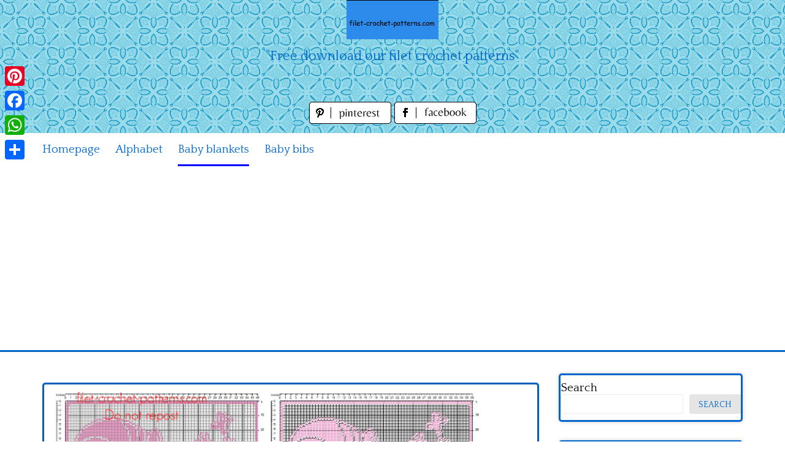

--- FILE ---
content_type: text/html; charset=UTF-8
request_url: https://www.filet-crochet-patterns.com/index.php/filet/baby-blankets/filet-crochet-baby-blanket-with-butterflies-and-fluttershy-my-little-pony-free-pattern-download
body_size: 11142
content:
<!DOCTYPE html>
<html lang="en-US">
<head>
<meta charset="UTF-8">
<meta name="viewport" content="width=device-width, initial-scale=1">
<link rel="profile" href="https://gmpg.org/xfn/11">
<link rel="pingback" href="https://www.filet-crochet-patterns.com/xmlrpc.php">

<meta name='robots' content='index, follow, max-image-preview:large, max-snippet:-1, max-video-preview:-1' />

	<!-- This site is optimized with the Yoast SEO plugin v26.7 - https://yoast.com/wordpress/plugins/seo/ -->
	<title>Filet crochet baby blanket with butterflies and Fluttershy My Little Pony free pattern download - free filet crochet patterns download</title>
	<meta name="description" content="Filet crochet baby blanket with butterflies and Fluttershy My Little Pony free pattern download" />
	<link rel="canonical" href="https://www.filet-crochet-patterns.com/index.php/filet/baby-blankets/filet-crochet-baby-blanket-with-butterflies-and-fluttershy-my-little-pony-free-pattern-download" />
	<meta property="og:locale" content="en_US" />
	<meta property="og:type" content="article" />
	<meta property="og:title" content="Filet crochet baby blanket with butterflies and Fluttershy My Little Pony free pattern download - free filet crochet patterns download" />
	<meta property="og:description" content="Filet crochet baby blanket with butterflies and Fluttershy My Little Pony free pattern download" />
	<meta property="og:url" content="https://www.filet-crochet-patterns.com/index.php/filet/baby-blankets/filet-crochet-baby-blanket-with-butterflies-and-fluttershy-my-little-pony-free-pattern-download" />
	<meta property="og:site_name" content="free filet crochet patterns download" />
	<meta property="article:published_time" content="2021-08-05T10:43:55+00:00" />
	<meta property="og:image" content="https://www.filet-crochet-patterns.com/wp-content/uploads/2021/08/Filet-crochet-baby-blanket-with-butterflies-and-Fluttershy-My-Little-Pony-free-pattern-download.jpg" />
	<meta property="og:image:width" content="1463" />
	<meta property="og:image:height" content="921" />
	<meta property="og:image:type" content="image/jpeg" />
	<meta name="author" content="Eta" />
	<meta name="twitter:card" content="summary_large_image" />
	<meta name="twitter:label1" content="Written by" />
	<meta name="twitter:data1" content="Eta" />
	<script type="application/ld+json" class="yoast-schema-graph">{"@context":"https://schema.org","@graph":[{"@type":"Article","@id":"https://www.filet-crochet-patterns.com/index.php/filet/baby-blankets/filet-crochet-baby-blanket-with-butterflies-and-fluttershy-my-little-pony-free-pattern-download#article","isPartOf":{"@id":"https://www.filet-crochet-patterns.com/index.php/filet/baby-blankets/filet-crochet-baby-blanket-with-butterflies-and-fluttershy-my-little-pony-free-pattern-download"},"author":{"name":"Eta","@id":"https://www.filet-crochet-patterns.com/#/schema/person/893aacaea33fdb0552c4cb5cb1a6b045"},"headline":"Filet crochet baby blanket with butterflies and Fluttershy My Little Pony free pattern download","datePublished":"2021-08-05T10:43:55+00:00","mainEntityOfPage":{"@id":"https://www.filet-crochet-patterns.com/index.php/filet/baby-blankets/filet-crochet-baby-blanket-with-butterflies-and-fluttershy-my-little-pony-free-pattern-download"},"wordCount":14,"image":{"@id":"https://www.filet-crochet-patterns.com/index.php/filet/baby-blankets/filet-crochet-baby-blanket-with-butterflies-and-fluttershy-my-little-pony-free-pattern-download#primaryimage"},"thumbnailUrl":"https://www.filet-crochet-patterns.com/wp-content/uploads/2021/08/Filet-crochet-baby-blanket-with-butterflies-and-Fluttershy-My-Little-Pony-free-pattern-download.jpg","keywords":["Filet crochet baby blanket with butterflies and Fluttershy My Little Pony free pattern download"],"articleSection":["Baby blankets"],"inLanguage":"en-US"},{"@type":"WebPage","@id":"https://www.filet-crochet-patterns.com/index.php/filet/baby-blankets/filet-crochet-baby-blanket-with-butterflies-and-fluttershy-my-little-pony-free-pattern-download","url":"https://www.filet-crochet-patterns.com/index.php/filet/baby-blankets/filet-crochet-baby-blanket-with-butterflies-and-fluttershy-my-little-pony-free-pattern-download","name":"Filet crochet baby blanket with butterflies and Fluttershy My Little Pony free pattern download - free filet crochet patterns download","isPartOf":{"@id":"https://www.filet-crochet-patterns.com/#website"},"primaryImageOfPage":{"@id":"https://www.filet-crochet-patterns.com/index.php/filet/baby-blankets/filet-crochet-baby-blanket-with-butterflies-and-fluttershy-my-little-pony-free-pattern-download#primaryimage"},"image":{"@id":"https://www.filet-crochet-patterns.com/index.php/filet/baby-blankets/filet-crochet-baby-blanket-with-butterflies-and-fluttershy-my-little-pony-free-pattern-download#primaryimage"},"thumbnailUrl":"https://www.filet-crochet-patterns.com/wp-content/uploads/2021/08/Filet-crochet-baby-blanket-with-butterflies-and-Fluttershy-My-Little-Pony-free-pattern-download.jpg","datePublished":"2021-08-05T10:43:55+00:00","author":{"@id":"https://www.filet-crochet-patterns.com/#/schema/person/893aacaea33fdb0552c4cb5cb1a6b045"},"description":"Filet crochet baby blanket with butterflies and Fluttershy My Little Pony free pattern download","breadcrumb":{"@id":"https://www.filet-crochet-patterns.com/index.php/filet/baby-blankets/filet-crochet-baby-blanket-with-butterflies-and-fluttershy-my-little-pony-free-pattern-download#breadcrumb"},"inLanguage":"en-US","potentialAction":[{"@type":"ReadAction","target":["https://www.filet-crochet-patterns.com/index.php/filet/baby-blankets/filet-crochet-baby-blanket-with-butterflies-and-fluttershy-my-little-pony-free-pattern-download"]}]},{"@type":"ImageObject","inLanguage":"en-US","@id":"https://www.filet-crochet-patterns.com/index.php/filet/baby-blankets/filet-crochet-baby-blanket-with-butterflies-and-fluttershy-my-little-pony-free-pattern-download#primaryimage","url":"https://www.filet-crochet-patterns.com/wp-content/uploads/2021/08/Filet-crochet-baby-blanket-with-butterflies-and-Fluttershy-My-Little-Pony-free-pattern-download.jpg","contentUrl":"https://www.filet-crochet-patterns.com/wp-content/uploads/2021/08/Filet-crochet-baby-blanket-with-butterflies-and-Fluttershy-My-Little-Pony-free-pattern-download.jpg","width":1463,"height":921,"caption":"Filet crochet baby blanket with butterflies and Fluttershy My Little Pony free pattern download"},{"@type":"BreadcrumbList","@id":"https://www.filet-crochet-patterns.com/index.php/filet/baby-blankets/filet-crochet-baby-blanket-with-butterflies-and-fluttershy-my-little-pony-free-pattern-download#breadcrumb","itemListElement":[{"@type":"ListItem","position":1,"name":"Home","item":"https://www.filet-crochet-patterns.com/"},{"@type":"ListItem","position":2,"name":"Filet crochet baby blanket with butterflies and Fluttershy My Little Pony free pattern download"}]},{"@type":"WebSite","@id":"https://www.filet-crochet-patterns.com/#website","url":"https://www.filet-crochet-patterns.com/","name":"free filet crochet patterns download","description":"&quot;Free download our filet crochet patterns&quot;","potentialAction":[{"@type":"SearchAction","target":{"@type":"EntryPoint","urlTemplate":"https://www.filet-crochet-patterns.com/?s={search_term_string}"},"query-input":{"@type":"PropertyValueSpecification","valueRequired":true,"valueName":"search_term_string"}}],"inLanguage":"en-US"},{"@type":"Person","@id":"https://www.filet-crochet-patterns.com/#/schema/person/893aacaea33fdb0552c4cb5cb1a6b045","name":"Eta","image":{"@type":"ImageObject","inLanguage":"en-US","@id":"https://www.filet-crochet-patterns.com/#/schema/person/image/","url":"https://secure.gravatar.com/avatar/d1525ed866d08ac82ebfa90221bb077b70c81d0d6c1f46af9f58dca18d0969d8?s=96&d=mm&r=g","contentUrl":"https://secure.gravatar.com/avatar/d1525ed866d08ac82ebfa90221bb077b70c81d0d6c1f46af9f58dca18d0969d8?s=96&d=mm&r=g","caption":"Eta"},"sameAs":["https://www.filet-crochet-patterns.com"],"url":"https://www.filet-crochet-patterns.com/index.php/author/eta"}]}</script>
	<!-- / Yoast SEO plugin. -->


<link rel='dns-prefetch' href='//static.addtoany.com' />
<link rel='dns-prefetch' href='//fonts.googleapis.com' />
<link rel="alternate" type="application/rss+xml" title="free filet crochet patterns download &raquo; Feed" href="https://www.filet-crochet-patterns.com/index.php/feed" />
<link rel="alternate" type="application/rss+xml" title="free filet crochet patterns download &raquo; Comments Feed" href="https://www.filet-crochet-patterns.com/index.php/comments/feed" />
<link rel="alternate" title="oEmbed (JSON)" type="application/json+oembed" href="https://www.filet-crochet-patterns.com/index.php/wp-json/oembed/1.0/embed?url=https%3A%2F%2Fwww.filet-crochet-patterns.com%2Findex.php%2Ffilet%2Fbaby-blankets%2Ffilet-crochet-baby-blanket-with-butterflies-and-fluttershy-my-little-pony-free-pattern-download" />
<link rel="alternate" title="oEmbed (XML)" type="text/xml+oembed" href="https://www.filet-crochet-patterns.com/index.php/wp-json/oembed/1.0/embed?url=https%3A%2F%2Fwww.filet-crochet-patterns.com%2Findex.php%2Ffilet%2Fbaby-blankets%2Ffilet-crochet-baby-blanket-with-butterflies-and-fluttershy-my-little-pony-free-pattern-download&#038;format=xml" />
<style id='wp-img-auto-sizes-contain-inline-css' type='text/css'>
img:is([sizes=auto i],[sizes^="auto," i]){contain-intrinsic-size:3000px 1500px}
/*# sourceURL=wp-img-auto-sizes-contain-inline-css */
</style>
<style id='wp-emoji-styles-inline-css' type='text/css'>

	img.wp-smiley, img.emoji {
		display: inline !important;
		border: none !important;
		box-shadow: none !important;
		height: 1em !important;
		width: 1em !important;
		margin: 0 0.07em !important;
		vertical-align: -0.1em !important;
		background: none !important;
		padding: 0 !important;
	}
/*# sourceURL=wp-emoji-styles-inline-css */
</style>
<style id='wp-block-library-inline-css' type='text/css'>
:root{--wp-block-synced-color:#7a00df;--wp-block-synced-color--rgb:122,0,223;--wp-bound-block-color:var(--wp-block-synced-color);--wp-editor-canvas-background:#ddd;--wp-admin-theme-color:#007cba;--wp-admin-theme-color--rgb:0,124,186;--wp-admin-theme-color-darker-10:#006ba1;--wp-admin-theme-color-darker-10--rgb:0,107,160.5;--wp-admin-theme-color-darker-20:#005a87;--wp-admin-theme-color-darker-20--rgb:0,90,135;--wp-admin-border-width-focus:2px}@media (min-resolution:192dpi){:root{--wp-admin-border-width-focus:1.5px}}.wp-element-button{cursor:pointer}:root .has-very-light-gray-background-color{background-color:#eee}:root .has-very-dark-gray-background-color{background-color:#313131}:root .has-very-light-gray-color{color:#eee}:root .has-very-dark-gray-color{color:#313131}:root .has-vivid-green-cyan-to-vivid-cyan-blue-gradient-background{background:linear-gradient(135deg,#00d084,#0693e3)}:root .has-purple-crush-gradient-background{background:linear-gradient(135deg,#34e2e4,#4721fb 50%,#ab1dfe)}:root .has-hazy-dawn-gradient-background{background:linear-gradient(135deg,#faaca8,#dad0ec)}:root .has-subdued-olive-gradient-background{background:linear-gradient(135deg,#fafae1,#67a671)}:root .has-atomic-cream-gradient-background{background:linear-gradient(135deg,#fdd79a,#004a59)}:root .has-nightshade-gradient-background{background:linear-gradient(135deg,#330968,#31cdcf)}:root .has-midnight-gradient-background{background:linear-gradient(135deg,#020381,#2874fc)}:root{--wp--preset--font-size--normal:16px;--wp--preset--font-size--huge:42px}.has-regular-font-size{font-size:1em}.has-larger-font-size{font-size:2.625em}.has-normal-font-size{font-size:var(--wp--preset--font-size--normal)}.has-huge-font-size{font-size:var(--wp--preset--font-size--huge)}.has-text-align-center{text-align:center}.has-text-align-left{text-align:left}.has-text-align-right{text-align:right}.has-fit-text{white-space:nowrap!important}#end-resizable-editor-section{display:none}.aligncenter{clear:both}.items-justified-left{justify-content:flex-start}.items-justified-center{justify-content:center}.items-justified-right{justify-content:flex-end}.items-justified-space-between{justify-content:space-between}.screen-reader-text{border:0;clip-path:inset(50%);height:1px;margin:-1px;overflow:hidden;padding:0;position:absolute;width:1px;word-wrap:normal!important}.screen-reader-text:focus{background-color:#ddd;clip-path:none;color:#444;display:block;font-size:1em;height:auto;left:5px;line-height:normal;padding:15px 23px 14px;text-decoration:none;top:5px;width:auto;z-index:100000}html :where(.has-border-color){border-style:solid}html :where([style*=border-top-color]){border-top-style:solid}html :where([style*=border-right-color]){border-right-style:solid}html :where([style*=border-bottom-color]){border-bottom-style:solid}html :where([style*=border-left-color]){border-left-style:solid}html :where([style*=border-width]){border-style:solid}html :where([style*=border-top-width]){border-top-style:solid}html :where([style*=border-right-width]){border-right-style:solid}html :where([style*=border-bottom-width]){border-bottom-style:solid}html :where([style*=border-left-width]){border-left-style:solid}html :where(img[class*=wp-image-]){height:auto;max-width:100%}:where(figure){margin:0 0 1em}html :where(.is-position-sticky){--wp-admin--admin-bar--position-offset:var(--wp-admin--admin-bar--height,0px)}@media screen and (max-width:600px){html :where(.is-position-sticky){--wp-admin--admin-bar--position-offset:0px}}

/*# sourceURL=wp-block-library-inline-css */
</style><style id='wp-block-categories-inline-css' type='text/css'>
.wp-block-categories{box-sizing:border-box}.wp-block-categories.alignleft{margin-right:2em}.wp-block-categories.alignright{margin-left:2em}.wp-block-categories.wp-block-categories-dropdown.aligncenter{text-align:center}.wp-block-categories .wp-block-categories__label{display:block;width:100%}
/*# sourceURL=https://www.filet-crochet-patterns.com/wp-includes/blocks/categories/style.min.css */
</style>
<style id='wp-block-heading-inline-css' type='text/css'>
h1:where(.wp-block-heading).has-background,h2:where(.wp-block-heading).has-background,h3:where(.wp-block-heading).has-background,h4:where(.wp-block-heading).has-background,h5:where(.wp-block-heading).has-background,h6:where(.wp-block-heading).has-background{padding:1.25em 2.375em}h1.has-text-align-left[style*=writing-mode]:where([style*=vertical-lr]),h1.has-text-align-right[style*=writing-mode]:where([style*=vertical-rl]),h2.has-text-align-left[style*=writing-mode]:where([style*=vertical-lr]),h2.has-text-align-right[style*=writing-mode]:where([style*=vertical-rl]),h3.has-text-align-left[style*=writing-mode]:where([style*=vertical-lr]),h3.has-text-align-right[style*=writing-mode]:where([style*=vertical-rl]),h4.has-text-align-left[style*=writing-mode]:where([style*=vertical-lr]),h4.has-text-align-right[style*=writing-mode]:where([style*=vertical-rl]),h5.has-text-align-left[style*=writing-mode]:where([style*=vertical-lr]),h5.has-text-align-right[style*=writing-mode]:where([style*=vertical-rl]),h6.has-text-align-left[style*=writing-mode]:where([style*=vertical-lr]),h6.has-text-align-right[style*=writing-mode]:where([style*=vertical-rl]){rotate:180deg}
/*# sourceURL=https://www.filet-crochet-patterns.com/wp-includes/blocks/heading/style.min.css */
</style>
<style id='wp-block-list-inline-css' type='text/css'>
ol,ul{box-sizing:border-box}:root :where(.wp-block-list.has-background){padding:1.25em 2.375em}
/*# sourceURL=https://www.filet-crochet-patterns.com/wp-includes/blocks/list/style.min.css */
</style>
<style id='wp-block-search-inline-css' type='text/css'>
.wp-block-search__button{margin-left:10px;word-break:normal}.wp-block-search__button.has-icon{line-height:0}.wp-block-search__button svg{height:1.25em;min-height:24px;min-width:24px;width:1.25em;fill:currentColor;vertical-align:text-bottom}:where(.wp-block-search__button){border:1px solid #ccc;padding:6px 10px}.wp-block-search__inside-wrapper{display:flex;flex:auto;flex-wrap:nowrap;max-width:100%}.wp-block-search__label{width:100%}.wp-block-search.wp-block-search__button-only .wp-block-search__button{box-sizing:border-box;display:flex;flex-shrink:0;justify-content:center;margin-left:0;max-width:100%}.wp-block-search.wp-block-search__button-only .wp-block-search__inside-wrapper{min-width:0!important;transition-property:width}.wp-block-search.wp-block-search__button-only .wp-block-search__input{flex-basis:100%;transition-duration:.3s}.wp-block-search.wp-block-search__button-only.wp-block-search__searchfield-hidden,.wp-block-search.wp-block-search__button-only.wp-block-search__searchfield-hidden .wp-block-search__inside-wrapper{overflow:hidden}.wp-block-search.wp-block-search__button-only.wp-block-search__searchfield-hidden .wp-block-search__input{border-left-width:0!important;border-right-width:0!important;flex-basis:0;flex-grow:0;margin:0;min-width:0!important;padding-left:0!important;padding-right:0!important;width:0!important}:where(.wp-block-search__input){appearance:none;border:1px solid #949494;flex-grow:1;font-family:inherit;font-size:inherit;font-style:inherit;font-weight:inherit;letter-spacing:inherit;line-height:inherit;margin-left:0;margin-right:0;min-width:3rem;padding:8px;text-decoration:unset!important;text-transform:inherit}:where(.wp-block-search__button-inside .wp-block-search__inside-wrapper){background-color:#fff;border:1px solid #949494;box-sizing:border-box;padding:4px}:where(.wp-block-search__button-inside .wp-block-search__inside-wrapper) .wp-block-search__input{border:none;border-radius:0;padding:0 4px}:where(.wp-block-search__button-inside .wp-block-search__inside-wrapper) .wp-block-search__input:focus{outline:none}:where(.wp-block-search__button-inside .wp-block-search__inside-wrapper) :where(.wp-block-search__button){padding:4px 8px}.wp-block-search.aligncenter .wp-block-search__inside-wrapper{margin:auto}.wp-block[data-align=right] .wp-block-search.wp-block-search__button-only .wp-block-search__inside-wrapper{float:right}
/*# sourceURL=https://www.filet-crochet-patterns.com/wp-includes/blocks/search/style.min.css */
</style>
<style id='wp-block-group-inline-css' type='text/css'>
.wp-block-group{box-sizing:border-box}:where(.wp-block-group.wp-block-group-is-layout-constrained){position:relative}
/*# sourceURL=https://www.filet-crochet-patterns.com/wp-includes/blocks/group/style.min.css */
</style>
<style id='global-styles-inline-css' type='text/css'>
:root{--wp--preset--aspect-ratio--square: 1;--wp--preset--aspect-ratio--4-3: 4/3;--wp--preset--aspect-ratio--3-4: 3/4;--wp--preset--aspect-ratio--3-2: 3/2;--wp--preset--aspect-ratio--2-3: 2/3;--wp--preset--aspect-ratio--16-9: 16/9;--wp--preset--aspect-ratio--9-16: 9/16;--wp--preset--color--black: #000000;--wp--preset--color--cyan-bluish-gray: #abb8c3;--wp--preset--color--white: #ffffff;--wp--preset--color--pale-pink: #f78da7;--wp--preset--color--vivid-red: #cf2e2e;--wp--preset--color--luminous-vivid-orange: #ff6900;--wp--preset--color--luminous-vivid-amber: #fcb900;--wp--preset--color--light-green-cyan: #7bdcb5;--wp--preset--color--vivid-green-cyan: #00d084;--wp--preset--color--pale-cyan-blue: #8ed1fc;--wp--preset--color--vivid-cyan-blue: #0693e3;--wp--preset--color--vivid-purple: #9b51e0;--wp--preset--gradient--vivid-cyan-blue-to-vivid-purple: linear-gradient(135deg,rgb(6,147,227) 0%,rgb(155,81,224) 100%);--wp--preset--gradient--light-green-cyan-to-vivid-green-cyan: linear-gradient(135deg,rgb(122,220,180) 0%,rgb(0,208,130) 100%);--wp--preset--gradient--luminous-vivid-amber-to-luminous-vivid-orange: linear-gradient(135deg,rgb(252,185,0) 0%,rgb(255,105,0) 100%);--wp--preset--gradient--luminous-vivid-orange-to-vivid-red: linear-gradient(135deg,rgb(255,105,0) 0%,rgb(207,46,46) 100%);--wp--preset--gradient--very-light-gray-to-cyan-bluish-gray: linear-gradient(135deg,rgb(238,238,238) 0%,rgb(169,184,195) 100%);--wp--preset--gradient--cool-to-warm-spectrum: linear-gradient(135deg,rgb(74,234,220) 0%,rgb(151,120,209) 20%,rgb(207,42,186) 40%,rgb(238,44,130) 60%,rgb(251,105,98) 80%,rgb(254,248,76) 100%);--wp--preset--gradient--blush-light-purple: linear-gradient(135deg,rgb(255,206,236) 0%,rgb(152,150,240) 100%);--wp--preset--gradient--blush-bordeaux: linear-gradient(135deg,rgb(254,205,165) 0%,rgb(254,45,45) 50%,rgb(107,0,62) 100%);--wp--preset--gradient--luminous-dusk: linear-gradient(135deg,rgb(255,203,112) 0%,rgb(199,81,192) 50%,rgb(65,88,208) 100%);--wp--preset--gradient--pale-ocean: linear-gradient(135deg,rgb(255,245,203) 0%,rgb(182,227,212) 50%,rgb(51,167,181) 100%);--wp--preset--gradient--electric-grass: linear-gradient(135deg,rgb(202,248,128) 0%,rgb(113,206,126) 100%);--wp--preset--gradient--midnight: linear-gradient(135deg,rgb(2,3,129) 0%,rgb(40,116,252) 100%);--wp--preset--font-size--small: 13px;--wp--preset--font-size--medium: 20px;--wp--preset--font-size--large: 36px;--wp--preset--font-size--x-large: 42px;--wp--preset--spacing--20: 0.44rem;--wp--preset--spacing--30: 0.67rem;--wp--preset--spacing--40: 1rem;--wp--preset--spacing--50: 1.5rem;--wp--preset--spacing--60: 2.25rem;--wp--preset--spacing--70: 3.38rem;--wp--preset--spacing--80: 5.06rem;--wp--preset--shadow--natural: 6px 6px 9px rgba(0, 0, 0, 0.2);--wp--preset--shadow--deep: 12px 12px 50px rgba(0, 0, 0, 0.4);--wp--preset--shadow--sharp: 6px 6px 0px rgba(0, 0, 0, 0.2);--wp--preset--shadow--outlined: 6px 6px 0px -3px rgb(255, 255, 255), 6px 6px rgb(0, 0, 0);--wp--preset--shadow--crisp: 6px 6px 0px rgb(0, 0, 0);}:where(.is-layout-flex){gap: 0.5em;}:where(.is-layout-grid){gap: 0.5em;}body .is-layout-flex{display: flex;}.is-layout-flex{flex-wrap: wrap;align-items: center;}.is-layout-flex > :is(*, div){margin: 0;}body .is-layout-grid{display: grid;}.is-layout-grid > :is(*, div){margin: 0;}:where(.wp-block-columns.is-layout-flex){gap: 2em;}:where(.wp-block-columns.is-layout-grid){gap: 2em;}:where(.wp-block-post-template.is-layout-flex){gap: 1.25em;}:where(.wp-block-post-template.is-layout-grid){gap: 1.25em;}.has-black-color{color: var(--wp--preset--color--black) !important;}.has-cyan-bluish-gray-color{color: var(--wp--preset--color--cyan-bluish-gray) !important;}.has-white-color{color: var(--wp--preset--color--white) !important;}.has-pale-pink-color{color: var(--wp--preset--color--pale-pink) !important;}.has-vivid-red-color{color: var(--wp--preset--color--vivid-red) !important;}.has-luminous-vivid-orange-color{color: var(--wp--preset--color--luminous-vivid-orange) !important;}.has-luminous-vivid-amber-color{color: var(--wp--preset--color--luminous-vivid-amber) !important;}.has-light-green-cyan-color{color: var(--wp--preset--color--light-green-cyan) !important;}.has-vivid-green-cyan-color{color: var(--wp--preset--color--vivid-green-cyan) !important;}.has-pale-cyan-blue-color{color: var(--wp--preset--color--pale-cyan-blue) !important;}.has-vivid-cyan-blue-color{color: var(--wp--preset--color--vivid-cyan-blue) !important;}.has-vivid-purple-color{color: var(--wp--preset--color--vivid-purple) !important;}.has-black-background-color{background-color: var(--wp--preset--color--black) !important;}.has-cyan-bluish-gray-background-color{background-color: var(--wp--preset--color--cyan-bluish-gray) !important;}.has-white-background-color{background-color: var(--wp--preset--color--white) !important;}.has-pale-pink-background-color{background-color: var(--wp--preset--color--pale-pink) !important;}.has-vivid-red-background-color{background-color: var(--wp--preset--color--vivid-red) !important;}.has-luminous-vivid-orange-background-color{background-color: var(--wp--preset--color--luminous-vivid-orange) !important;}.has-luminous-vivid-amber-background-color{background-color: var(--wp--preset--color--luminous-vivid-amber) !important;}.has-light-green-cyan-background-color{background-color: var(--wp--preset--color--light-green-cyan) !important;}.has-vivid-green-cyan-background-color{background-color: var(--wp--preset--color--vivid-green-cyan) !important;}.has-pale-cyan-blue-background-color{background-color: var(--wp--preset--color--pale-cyan-blue) !important;}.has-vivid-cyan-blue-background-color{background-color: var(--wp--preset--color--vivid-cyan-blue) !important;}.has-vivid-purple-background-color{background-color: var(--wp--preset--color--vivid-purple) !important;}.has-black-border-color{border-color: var(--wp--preset--color--black) !important;}.has-cyan-bluish-gray-border-color{border-color: var(--wp--preset--color--cyan-bluish-gray) !important;}.has-white-border-color{border-color: var(--wp--preset--color--white) !important;}.has-pale-pink-border-color{border-color: var(--wp--preset--color--pale-pink) !important;}.has-vivid-red-border-color{border-color: var(--wp--preset--color--vivid-red) !important;}.has-luminous-vivid-orange-border-color{border-color: var(--wp--preset--color--luminous-vivid-orange) !important;}.has-luminous-vivid-amber-border-color{border-color: var(--wp--preset--color--luminous-vivid-amber) !important;}.has-light-green-cyan-border-color{border-color: var(--wp--preset--color--light-green-cyan) !important;}.has-vivid-green-cyan-border-color{border-color: var(--wp--preset--color--vivid-green-cyan) !important;}.has-pale-cyan-blue-border-color{border-color: var(--wp--preset--color--pale-cyan-blue) !important;}.has-vivid-cyan-blue-border-color{border-color: var(--wp--preset--color--vivid-cyan-blue) !important;}.has-vivid-purple-border-color{border-color: var(--wp--preset--color--vivid-purple) !important;}.has-vivid-cyan-blue-to-vivid-purple-gradient-background{background: var(--wp--preset--gradient--vivid-cyan-blue-to-vivid-purple) !important;}.has-light-green-cyan-to-vivid-green-cyan-gradient-background{background: var(--wp--preset--gradient--light-green-cyan-to-vivid-green-cyan) !important;}.has-luminous-vivid-amber-to-luminous-vivid-orange-gradient-background{background: var(--wp--preset--gradient--luminous-vivid-amber-to-luminous-vivid-orange) !important;}.has-luminous-vivid-orange-to-vivid-red-gradient-background{background: var(--wp--preset--gradient--luminous-vivid-orange-to-vivid-red) !important;}.has-very-light-gray-to-cyan-bluish-gray-gradient-background{background: var(--wp--preset--gradient--very-light-gray-to-cyan-bluish-gray) !important;}.has-cool-to-warm-spectrum-gradient-background{background: var(--wp--preset--gradient--cool-to-warm-spectrum) !important;}.has-blush-light-purple-gradient-background{background: var(--wp--preset--gradient--blush-light-purple) !important;}.has-blush-bordeaux-gradient-background{background: var(--wp--preset--gradient--blush-bordeaux) !important;}.has-luminous-dusk-gradient-background{background: var(--wp--preset--gradient--luminous-dusk) !important;}.has-pale-ocean-gradient-background{background: var(--wp--preset--gradient--pale-ocean) !important;}.has-electric-grass-gradient-background{background: var(--wp--preset--gradient--electric-grass) !important;}.has-midnight-gradient-background{background: var(--wp--preset--gradient--midnight) !important;}.has-small-font-size{font-size: var(--wp--preset--font-size--small) !important;}.has-medium-font-size{font-size: var(--wp--preset--font-size--medium) !important;}.has-large-font-size{font-size: var(--wp--preset--font-size--large) !important;}.has-x-large-font-size{font-size: var(--wp--preset--font-size--x-large) !important;}
/*# sourceURL=global-styles-inline-css */
</style>

<style id='classic-theme-styles-inline-css' type='text/css'>
/*! This file is auto-generated */
.wp-block-button__link{color:#fff;background-color:#32373c;border-radius:9999px;box-shadow:none;text-decoration:none;padding:calc(.667em + 2px) calc(1.333em + 2px);font-size:1.125em}.wp-block-file__button{background:#32373c;color:#fff;text-decoration:none}
/*# sourceURL=/wp-includes/css/classic-themes.min.css */
</style>
<link rel='stylesheet' id='pingraphy-google-font-style-css' href='//fonts.googleapis.com/css?family=Fira+Sans%3A700%2C400%7CRoboto%3A700%2C400&#038;ver=6.9' type='text/css' media='all' />
<link rel='stylesheet' id='font-awesome-css' href='https://www.filet-crochet-patterns.com/wp-content/themes/pingraphy/css/font-awesome.min.css?ver=6.9' type='text/css' media='all' />
<link rel='stylesheet' id='pingraphy-style-css' href='https://www.filet-crochet-patterns.com/wp-content/themes/pingraphy/style.css?ver=6.9' type='text/css' media='all' />
<link rel='stylesheet' id='pingraphy-responsive-style-css' href='https://www.filet-crochet-patterns.com/wp-content/themes/pingraphy/css/responsive.css?ver=6.9' type='text/css' media='all' />
<link rel='stylesheet' id='addtoany-css' href='https://www.filet-crochet-patterns.com/wp-content/plugins/add-to-any/addtoany.min.css?ver=1.16' type='text/css' media='all' />
<script type="text/javascript" id="addtoany-core-js-before">
/* <![CDATA[ */
window.a2a_config=window.a2a_config||{};a2a_config.callbacks=[];a2a_config.overlays=[];a2a_config.templates={};

//# sourceURL=addtoany-core-js-before
/* ]]> */
</script>
<script type="text/javascript" defer src="https://static.addtoany.com/menu/page.js" id="addtoany-core-js"></script>
<script type="text/javascript" src="https://www.filet-crochet-patterns.com/wp-includes/js/jquery/jquery.min.js?ver=3.7.1" id="jquery-core-js"></script>
<script type="text/javascript" src="https://www.filet-crochet-patterns.com/wp-includes/js/jquery/jquery-migrate.min.js?ver=3.4.1" id="jquery-migrate-js"></script>
<script type="text/javascript" defer src="https://www.filet-crochet-patterns.com/wp-content/plugins/add-to-any/addtoany.min.js?ver=1.1" id="addtoany-jquery-js"></script>
<link rel="https://api.w.org/" href="https://www.filet-crochet-patterns.com/index.php/wp-json/" /><link rel="alternate" title="JSON" type="application/json" href="https://www.filet-crochet-patterns.com/index.php/wp-json/wp/v2/posts/386" /><link rel="EditURI" type="application/rsd+xml" title="RSD" href="https://www.filet-crochet-patterns.com/xmlrpc.php?rsd" />
<meta name="generator" content="WordPress 6.9" />
<link rel='shortlink' href='https://www.filet-crochet-patterns.com/?p=386' />
	<style type="text/css">
		a,
		.widget ul li a {
			color: ;
		}
		a:hover,
		#breadcrumb a:hover,
		.widget ul li a:hover,
		.widget_calendar #calendar_wrap caption {
			color: ;
		}
		.widget_calendar #calendar_wrap table td a {
			background: ;
		}

		/* Header Color  */
		.sticky-nav,
		.site-header {
			background: ;
		}
		.site-header .section-one .toggle-mobile-menu,
		.search-style-one a i {
			color: ;
		}
		.site-header .site-title a,
		.site-header .site-description {
			color: ;
		}

	</style>
	<!-- PERSONAL-->
<link href='https://fonts.googleapis.com/css?family=Quattrocento' rel='stylesheet' type='text/css'>
<link rel="icon" href="/wp-content/themes/pingraphy/images/favicon.ico" />

<script async src="https://pagead2.googlesyndication.com/pagead/js/adsbygoogle.js?client=ca-pub-1674452599271042"
     crossorigin="anonymous"></script>
<!-- Global site tag (gtag.js) - Google Analytics -->
<script async src="https://www.googletagmanager.com/gtag/js?id=UA-61693798-1"></script>
<script>
  window.dataLayer = window.dataLayer || [];
  function gtag(){dataLayer.push(arguments);}
  gtag('js', new Date());

  gtag('config', 'UA-61693798-1');
</script>


</head>

<body data-rsssl=1 class="wp-singular post-template-default single single-post postid-386 single-format-image wp-theme-pingraphy">


<div id="page" class="hfeed site">
	<a class="skip-link screen-reader-text" href="#content">Skip to content</a>

	<header id="masthead" class="site-header" role="banner">
		<div class="clearfix">
			<div class="section-one">
				<div class="inner">
										<div class="site-branding">
													<meta itemprop="logo" content="https://www.filet-crochet-patterns.com/wp-content/uploads/2021/08/header_image.jpg">
									<h2 class="site-title logo" itemprop="headline">
						<a itemprop="url" href="https://www.filet-crochet-patterns.com/" rel="home" title="&quot;Free download our filet crochet patterns&quot;">
							<img src="https://www.filet-crochet-patterns.com/wp-content/uploads/2021/08/header_image.jpg" alt="&quot;Free download our filet crochet patterns&quot;" />
						</a>
					</h2>
									                    <div class="motto">
                    "Free download our filet crochet patterns"
                    </div>
					
                    <!-- SOCIAL NETWORK PAGES -->
                    <div style="width:320px;height:36px;text-align:center;margin:0 auto;margin-top:15px;margin-bottom:15px">
					<a href="https://www.pinterest.it/filetcrochetpat/" target="_blank" title="Follow us on Pinterest!">
					<img src="/wp-content/themes/pingraphy/images/pinterest_page_button.png" alt="pinterest_page_button.png">
					</a>
					<a href="https://www.facebook.com/Filet-crochet-patterns-623421677787782/" target="_blank" title="Like us on Facebook!">
					<img src="/wp-content/themes/pingraphy/images/facebook_page_button.png" alt="facebook_page_button.png">
					</a>                    
                    </div>
					</div><!-- .site-branding -->

				<!--	<div class="search-style-one">
						<a id="trigger-overlay">
							<i class="fa fa-search"></i>
						</a>
						<div class="overlay overlay-slideleft">
							<div class="search-row">
								<form method="get" id="searchform" class="search-form" action="https://www.filet-crochet-patterns.com/" _lpchecked="1">
									<a ahref="#" class="overlay-close"><i class="fa fa-times"></i></a>
									<input type="text" name="s" id="s" value="" placeholder="Search Keyword ..." />
								</form>
							</div>
						</div>
					</div> -->
					
				</div>
			</div>
			<div class="section-two">
								<div class="inner clearfix">
					
					<a class="mobile-only toggle-mobile-menu" href="#" title="Menu">Menu <i class="fa fa-angle-down"></i></a>
					<nav id="secondary-navigation" class="second-navigation" role="navigation">
						<div class="menu-menu-container"><ul id="secondary-menu" class="menu clearfix"><li id="menu-item-94" class="menu-item menu-item-type-custom menu-item-object-custom menu-item-home menu-item-94"><a href="https://www.filet-crochet-patterns.com/">Homepage</a></li>
<li id="menu-item-1656" class="menu-item menu-item-type-taxonomy menu-item-object-category menu-item-1656"><a href="https://www.filet-crochet-patterns.com/index.php/filet/alphabet">Alphabet</a></li>
<li id="menu-item-1657" class="menu-item menu-item-type-taxonomy menu-item-object-category current-post-ancestor current-menu-parent current-post-parent menu-item-1657"><a href="https://www.filet-crochet-patterns.com/index.php/filet/baby-blankets">Baby blankets</a></li>
<li id="menu-item-1658" class="menu-item menu-item-type-taxonomy menu-item-object-category menu-item-1658"><a href="https://www.filet-crochet-patterns.com/index.php/filet/baby-bibs">Baby bibs</a></li>
</ul></div>					</nav><!-- #site-navigation -->
                	
				</div>
							</div>
		</div>
		<div id="catcher"></div>
	</header><!-- #masthead -->
	
	<div id="content" class="site-content sidebar-right">
		<div class="inner clearfix">
	<div id="primary" class="content-area">
    <div class="content-area-extra">

		<main id="main" class="site-main site-main-extra" role="main">

					<article id="post-386" class="post-386 post type-post status-publish format-image has-post-thumbnail hentry category-baby-blankets tag-filet-crochet-baby-blanket-with-butterflies-and-fluttershy-my-little-pony-free-pattern-download post_format-post-format-image">


				<div class="thumbnail">
				<img width="810" height="510" src="https://www.filet-crochet-patterns.com/wp-content/uploads/2021/08/Filet-crochet-baby-blanket-with-butterflies-and-Fluttershy-My-Little-Pony-free-pattern-download.jpg" class="attachment-pingraphy-single-thumbnail size-pingraphy-single-thumbnail wp-post-image" alt="Filet crochet baby blanket with butterflies and Fluttershy My Little Pony free pattern download" decoding="async" fetchpriority="high" />			</div>
	
	<div class="content-wrap">
		<header class="entry-header">
			<h1 class="entry-title">Filet crochet baby blanket with butterflies and Fluttershy My Little Pony free pattern download</h1>			
				<div class="entry-meta">
					<span class="posted-on"> Pattern added on <a href="https://www.filet-crochet-patterns.com/index.php/filet/baby-blankets/filet-crochet-baby-blanket-with-butterflies-and-fluttershy-my-little-pony-free-pattern-download" rel="bookmark"><time class="entry-date published updated" datetime="2021-08-05T10:43:55+00:00">August 5, 2021</time></a> </span><span class="byline">by <span class="author vcard"><a class="url fn n" href="https://www.filet-crochet-patterns.com/index.php/author/eta">Eta</a></span></span>				</div><!-- .entry-meta -->
			
		</header><!-- .entry-header -->

		<div class="entry-content">
			<p><img decoding="async" src="https://www.filet-crochet-patterns.com/wp-content/uploads/2021/08/Filet-crochet-baby-blanket-with-butterflies-and-Fluttershy-My-Little-Pony-free-pattern-download.jpg" alt="Filet crochet baby blanket with butterflies and Fluttershy My Little Pony free pattern download" /></p>
					</div><!-- .entry-content -->
	</div>


	<footer class="entry-footer clearfix">
		
	<div class="entry-meta">
		<div class="entry-footer-right">
			
						
		</div>
	</div>
				</footer><!-- .entry-footer -->
</article><!-- #post-## -->
		</main><!-- #main -->

		</div>


			<nav class="navigation post-navigation clearfix" role="navigation">
		<h2 class="screen-reader-text">Post navigation</h2>
		<div class="nav-links clearfix">
			<div class="nav-previous"><a href="https://www.filet-crochet-patterns.com/index.php/filet/baby-blankets/filet-crochet-baby-blanket-with-bedtime-bear-from-care-bears-free-pattern-download" rel="prev"><i class="fa fa-angle-double-left"></i> Filet crochet baby blanket with Bedtime Bear from Care Bears free pattern download</a></div><div class="nav-next"><a href="https://www.filet-crochet-patterns.com/index.php/filet/baby-blankets/filet-crochet-baby-blanket-with-disney-baby-minnie-with-giraffe" rel="next">Filet crochet baby blanket with Disney baby Minnie with giraffe <i class="fa fa-angle-double-right"></i></a></div>		</div><!-- .nav-links -->
	</nav><!-- .navigation -->
	
				
			</div><!-- #primary -->

<div id="secondary" class="widget-area" role="complementary">
	<aside id="block-7" class="widget widget_block widget_search"><form role="search" method="get" action="https://www.filet-crochet-patterns.com/" class="wp-block-search__button-outside wp-block-search__text-button wp-block-search"    ><label class="wp-block-search__label" for="wp-block-search__input-1" >Search</label><div class="wp-block-search__inside-wrapper" ><input class="wp-block-search__input" id="wp-block-search__input-1" placeholder="" value="" type="search" name="s" required /><button aria-label="Search" class="wp-block-search__button wp-element-button" type="submit" >Search</button></div></form></aside><aside id="block-6" class="widget widget_block">
<div class="wp-block-group"><div class="wp-block-group__inner-container is-layout-flow wp-block-group-is-layout-flow">
<h2 class="wp-block-heading">Categories</h2>


<ul class="wp-block-categories-list wp-block-categories">	<li class="cat-item cat-item-4"><a href="https://www.filet-crochet-patterns.com/index.php/filet/alphabet">Alphabet</a>
</li>
	<li class="cat-item cat-item-494"><a href="https://www.filet-crochet-patterns.com/index.php/filet/religious/angels">Angels</a>
</li>
	<li class="cat-item cat-item-73"><a href="https://www.filet-crochet-patterns.com/index.php/filet/baby-bibs">Baby bibs</a>
</li>
	<li class="cat-item cat-item-96"><a href="https://www.filet-crochet-patterns.com/index.php/filet/baby-blankets">Baby blankets</a>
</li>
	<li class="cat-item cat-item-388"><a href="https://www.filet-crochet-patterns.com/index.php/filet/favors/baptism">Baptism</a>
</li>
	<li class="cat-item cat-item-192"><a href="https://www.filet-crochet-patterns.com/index.php/filet/birth-bows">Birth bows</a>
</li>
	<li class="cat-item cat-item-393"><a href="https://www.filet-crochet-patterns.com/index.php/filet/favors/birthday">Birthday</a>
</li>
	<li class="cat-item cat-item-196"><a href="https://www.filet-crochet-patterns.com/index.php/filet/blankets-and-bedspreads">Blankets and bedspreads</a>
</li>
	<li class="cat-item cat-item-502"><a href="https://www.filet-crochet-patterns.com/index.php/filet/religious/blessed-virgin-mary">Blessed Virgin Mary</a>
</li>
	<li class="cat-item cat-item-204"><a href="https://www.filet-crochet-patterns.com/index.php/filet/borders">Borders</a>
</li>
	<li class="cat-item cat-item-255"><a href="https://www.filet-crochet-patterns.com/index.php/filet/christmas">Christmas</a>
</li>
	<li class="cat-item cat-item-306"><a href="https://www.filet-crochet-patterns.com/index.php/filet/doilies/coasters">Coasters</a>
</li>
	<li class="cat-item cat-item-395"><a href="https://www.filet-crochet-patterns.com/index.php/filet/favors/communion">Communion</a>
</li>
	<li class="cat-item cat-item-398"><a href="https://www.filet-crochet-patterns.com/index.php/filet/favors/confirmation">Confirmation</a>
</li>
	<li class="cat-item cat-item-274"><a href="https://www.filet-crochet-patterns.com/index.php/filet/curtains">Curtains</a>
</li>
	<li class="cat-item cat-item-313"><a href="https://www.filet-crochet-patterns.com/index.php/filet/doilies/diamond">Diamond</a>
</li>
	<li class="cat-item cat-item-33"><a href="https://www.filet-crochet-patterns.com/index.php/filet-work-photos">Filet work photos</a>
</li>
	<li class="cat-item cat-item-400"><a href="https://www.filet-crochet-patterns.com/index.php/filet/favors/graduation">Graduation</a>
</li>
	<li class="cat-item cat-item-409"><a href="https://www.filet-crochet-patterns.com/index.php/filet/halloween">Halloween</a>
</li>
	<li class="cat-item cat-item-413"><a href="https://www.filet-crochet-patterns.com/index.php/filet/inserts">Inserts</a>
</li>
	<li class="cat-item cat-item-436"><a href="https://www.filet-crochet-patterns.com/index.php/filet/jar-covers">Jar covers</a>
</li>
	<li class="cat-item cat-item-507"><a href="https://www.filet-crochet-patterns.com/index.php/filet/religious/jesus">Jesus</a>
</li>
	<li class="cat-item cat-item-315"><a href="https://www.filet-crochet-patterns.com/index.php/filet/doilies/oval">Oval</a>
</li>
	<li class="cat-item cat-item-513"><a href="https://www.filet-crochet-patterns.com/index.php/filet/religious/padre-pio">Padre Pio</a>
</li>
	<li class="cat-item cat-item-444"><a href="https://www.filet-crochet-patterns.com/index.php/filet/paintings">Paintings</a>
</li>
	<li class="cat-item cat-item-467"><a href="https://www.filet-crochet-patterns.com/index.php/filet/pillows">Pillows</a>
</li>
	<li class="cat-item cat-item-516"><a href="https://www.filet-crochet-patterns.com/index.php/filet/religious/pope">Pope</a>
</li>
	<li class="cat-item cat-item-489"><a href="https://www.filet-crochet-patterns.com/index.php/filet/potholders">Potholders</a>
</li>
	<li class="cat-item cat-item-318"><a href="https://www.filet-crochet-patterns.com/index.php/filet/doilies/rectangular">Rectangular</a>
</li>
	<li class="cat-item cat-item-325"><a href="https://www.filet-crochet-patterns.com/index.php/filet/doilies/round">Round</a>
</li>
	<li class="cat-item cat-item-522"><a href="https://www.filet-crochet-patterns.com/index.php/filet/religious/saints">Saints</a>
</li>
	<li class="cat-item cat-item-544"><a href="https://www.filet-crochet-patterns.com/index.php/filet/shawls">Shawls</a>
</li>
	<li class="cat-item cat-item-356"><a href="https://www.filet-crochet-patterns.com/index.php/filet/doilies/square">Square</a>
</li>
	<li class="cat-item cat-item-377"><a href="https://www.filet-crochet-patterns.com/index.php/filet/doilies/table-runners">Table runners</a>
</li>
	<li class="cat-item cat-item-548"><a href="https://www.filet-crochet-patterns.com/index.php/filet/tablecloths-and-placemats">Tablecloths and placemats</a>
</li>
	<li class="cat-item cat-item-381"><a href="https://www.filet-crochet-patterns.com/index.php/filet/doilies/triptych">Triptych</a>
</li>
	<li class="cat-item cat-item-540"><a href="https://www.filet-crochet-patterns.com/index.php/filet/religious/various">Various</a>
</li>
	<li class="cat-item cat-item-403"><a href="https://www.filet-crochet-patterns.com/index.php/filet/favors/wedding">Wedding</a>
</li>
	<li class="cat-item cat-item-553"><a href="https://www.filet-crochet-patterns.com/index.php/filet/wedding-ring-pillows">Wedding ring pillows</a>
</li>
</ul></div></div>
</aside><aside id="block-9" class="widget widget_block">
<h2>Pages</h2>
<ul class="wp-block-list"><li><a href="https://www.filet-crochet-patterns.com/index.php/how-to-figure-the-starting-chain-for-filet-crochet">How to figure the starting chain for filet crochet</a></li></ul>
</aside></div><!-- #secondary -->
		</div>
	</div><!-- #content -->

	<footer id="colophon" class="site-footer" role="contentinfo">
		
						<div class="site-info">
			<div class="inner clearfix">
				
				<p align="center">&copy; 2015&ndash;2026. All rights reserved. www.filet-crochet-patterns.com
                <br>Do not repost patterns.
				<br>
				Contact: <img src="/wp-content/themes/pingraphy/images/email_icon.png"></img> - <a href="/index.php/privacy" target="_blank">Privacy</a>
	            </p>
				
								
			</div>
		</div><!-- .site-info -->
	</footer><!-- #colophon -->
</div><!-- #page -->
<!-- Back To Top -->
<span class="back-to-top"><i class="fa fa-angle-double-up"></i></span>
<script type="speculationrules">
{"prefetch":[{"source":"document","where":{"and":[{"href_matches":"/*"},{"not":{"href_matches":["/wp-*.php","/wp-admin/*","/wp-content/uploads/*","/wp-content/*","/wp-content/plugins/*","/wp-content/themes/pingraphy/*","/*\\?(.+)"]}},{"not":{"selector_matches":"a[rel~=\"nofollow\"]"}},{"not":{"selector_matches":".no-prefetch, .no-prefetch a"}}]},"eagerness":"conservative"}]}
</script>
<div class="a2a_kit a2a_kit_size_32 a2a_floating_style a2a_vertical_style" style="left:0px;top:100px;background-color:transparent"><a class="a2a_button_pinterest" href="https://www.addtoany.com/add_to/pinterest?linkurl=https%3A%2F%2Fwww.filet-crochet-patterns.com%2Findex.php%2Ffilet%2Fbaby-blankets%2Ffilet-crochet-baby-blanket-with-butterflies-and-fluttershy-my-little-pony-free-pattern-download&amp;linkname=Filet%20crochet%20baby%20blanket%20with%20butterflies%20and%20Fluttershy%20My%20Little%20Pony%20free%20pattern%20download%20-%20free%20filet%20crochet%20patterns%20download" title="Pinterest" rel="nofollow noopener" target="_blank"></a><a class="a2a_button_facebook" href="https://www.addtoany.com/add_to/facebook?linkurl=https%3A%2F%2Fwww.filet-crochet-patterns.com%2Findex.php%2Ffilet%2Fbaby-blankets%2Ffilet-crochet-baby-blanket-with-butterflies-and-fluttershy-my-little-pony-free-pattern-download&amp;linkname=Filet%20crochet%20baby%20blanket%20with%20butterflies%20and%20Fluttershy%20My%20Little%20Pony%20free%20pattern%20download%20-%20free%20filet%20crochet%20patterns%20download" title="Facebook" rel="nofollow noopener" target="_blank"></a><a class="a2a_button_whatsapp" href="https://www.addtoany.com/add_to/whatsapp?linkurl=https%3A%2F%2Fwww.filet-crochet-patterns.com%2Findex.php%2Ffilet%2Fbaby-blankets%2Ffilet-crochet-baby-blanket-with-butterflies-and-fluttershy-my-little-pony-free-pattern-download&amp;linkname=Filet%20crochet%20baby%20blanket%20with%20butterflies%20and%20Fluttershy%20My%20Little%20Pony%20free%20pattern%20download%20-%20free%20filet%20crochet%20patterns%20download" title="WhatsApp" rel="nofollow noopener" target="_blank"></a><a class="a2a_dd addtoany_share_save addtoany_share" href="https://www.addtoany.com/share"></a></div><script type="text/javascript" src="https://www.filet-crochet-patterns.com/wp-includes/js/imagesloaded.min.js?ver=5.0.0" id="imagesloaded-js"></script>
<script type="text/javascript" src="https://www.filet-crochet-patterns.com/wp-includes/js/masonry.min.js?ver=4.2.2" id="masonry-js"></script>
<script type="text/javascript" src="https://www.filet-crochet-patterns.com/wp-includes/js/jquery/jquery.masonry.min.js?ver=3.1.2b" id="jquery-masonry-js"></script>
<script type="text/javascript" src="https://www.filet-crochet-patterns.com/wp-content/themes/pingraphy/js/isotope.pkgd.min.js?ver=20160115" id="isotope-js"></script>
<script type="text/javascript" src="https://www.filet-crochet-patterns.com/wp-content/themes/pingraphy/js/imagesloaded.pkgd.min.js?ver=20160115" id="pingraphy-image-script-js"></script>
<script type="text/javascript" id="pingraphy-custom-script-js-extra">
/* <![CDATA[ */
var AdminAjaxURL = {"ajaxurl":"https://www.filet-crochet-patterns.com/wp-admin/admin-ajax.php"};
//# sourceURL=pingraphy-custom-script-js-extra
/* ]]> */
</script>
<script type="text/javascript" src="https://www.filet-crochet-patterns.com/wp-content/themes/pingraphy/js/script.js?ver=20160115" id="pingraphy-custom-script-js"></script>
<script type="text/javascript" src="https://www.filet-crochet-patterns.com/wp-content/themes/pingraphy/js/skip-link-focus-fix.js?ver=20160115" id="pingraphy-skip-link-focus-fix-js"></script>
<script id="wp-emoji-settings" type="application/json">
{"baseUrl":"https://s.w.org/images/core/emoji/17.0.2/72x72/","ext":".png","svgUrl":"https://s.w.org/images/core/emoji/17.0.2/svg/","svgExt":".svg","source":{"concatemoji":"https://www.filet-crochet-patterns.com/wp-includes/js/wp-emoji-release.min.js?ver=6.9"}}
</script>
<script type="module">
/* <![CDATA[ */
/*! This file is auto-generated */
const a=JSON.parse(document.getElementById("wp-emoji-settings").textContent),o=(window._wpemojiSettings=a,"wpEmojiSettingsSupports"),s=["flag","emoji"];function i(e){try{var t={supportTests:e,timestamp:(new Date).valueOf()};sessionStorage.setItem(o,JSON.stringify(t))}catch(e){}}function c(e,t,n){e.clearRect(0,0,e.canvas.width,e.canvas.height),e.fillText(t,0,0);t=new Uint32Array(e.getImageData(0,0,e.canvas.width,e.canvas.height).data);e.clearRect(0,0,e.canvas.width,e.canvas.height),e.fillText(n,0,0);const a=new Uint32Array(e.getImageData(0,0,e.canvas.width,e.canvas.height).data);return t.every((e,t)=>e===a[t])}function p(e,t){e.clearRect(0,0,e.canvas.width,e.canvas.height),e.fillText(t,0,0);var n=e.getImageData(16,16,1,1);for(let e=0;e<n.data.length;e++)if(0!==n.data[e])return!1;return!0}function u(e,t,n,a){switch(t){case"flag":return n(e,"\ud83c\udff3\ufe0f\u200d\u26a7\ufe0f","\ud83c\udff3\ufe0f\u200b\u26a7\ufe0f")?!1:!n(e,"\ud83c\udde8\ud83c\uddf6","\ud83c\udde8\u200b\ud83c\uddf6")&&!n(e,"\ud83c\udff4\udb40\udc67\udb40\udc62\udb40\udc65\udb40\udc6e\udb40\udc67\udb40\udc7f","\ud83c\udff4\u200b\udb40\udc67\u200b\udb40\udc62\u200b\udb40\udc65\u200b\udb40\udc6e\u200b\udb40\udc67\u200b\udb40\udc7f");case"emoji":return!a(e,"\ud83e\u1fac8")}return!1}function f(e,t,n,a){let r;const o=(r="undefined"!=typeof WorkerGlobalScope&&self instanceof WorkerGlobalScope?new OffscreenCanvas(300,150):document.createElement("canvas")).getContext("2d",{willReadFrequently:!0}),s=(o.textBaseline="top",o.font="600 32px Arial",{});return e.forEach(e=>{s[e]=t(o,e,n,a)}),s}function r(e){var t=document.createElement("script");t.src=e,t.defer=!0,document.head.appendChild(t)}a.supports={everything:!0,everythingExceptFlag:!0},new Promise(t=>{let n=function(){try{var e=JSON.parse(sessionStorage.getItem(o));if("object"==typeof e&&"number"==typeof e.timestamp&&(new Date).valueOf()<e.timestamp+604800&&"object"==typeof e.supportTests)return e.supportTests}catch(e){}return null}();if(!n){if("undefined"!=typeof Worker&&"undefined"!=typeof OffscreenCanvas&&"undefined"!=typeof URL&&URL.createObjectURL&&"undefined"!=typeof Blob)try{var e="postMessage("+f.toString()+"("+[JSON.stringify(s),u.toString(),c.toString(),p.toString()].join(",")+"));",a=new Blob([e],{type:"text/javascript"});const r=new Worker(URL.createObjectURL(a),{name:"wpTestEmojiSupports"});return void(r.onmessage=e=>{i(n=e.data),r.terminate(),t(n)})}catch(e){}i(n=f(s,u,c,p))}t(n)}).then(e=>{for(const n in e)a.supports[n]=e[n],a.supports.everything=a.supports.everything&&a.supports[n],"flag"!==n&&(a.supports.everythingExceptFlag=a.supports.everythingExceptFlag&&a.supports[n]);var t;a.supports.everythingExceptFlag=a.supports.everythingExceptFlag&&!a.supports.flag,a.supports.everything||((t=a.source||{}).concatemoji?r(t.concatemoji):t.wpemoji&&t.twemoji&&(r(t.twemoji),r(t.wpemoji)))});
//# sourceURL=https://www.filet-crochet-patterns.com/wp-includes/js/wp-emoji-loader.min.js
/* ]]> */
</script>
<!-- API PINTEREST -->
<script async defer src="//assets.pinterest.com/js/pinit.js"></script>


</body>
</html>


--- FILE ---
content_type: text/html; charset=utf-8
request_url: https://www.google.com/recaptcha/api2/aframe
body_size: 247
content:
<!DOCTYPE HTML><html><head><meta http-equiv="content-type" content="text/html; charset=UTF-8"></head><body><script nonce="0Ohn07teaQhlsvxqZsNvsA">/** Anti-fraud and anti-abuse applications only. See google.com/recaptcha */ try{var clients={'sodar':'https://pagead2.googlesyndication.com/pagead/sodar?'};window.addEventListener("message",function(a){try{if(a.source===window.parent){var b=JSON.parse(a.data);var c=clients[b['id']];if(c){var d=document.createElement('img');d.src=c+b['params']+'&rc='+(localStorage.getItem("rc::a")?sessionStorage.getItem("rc::b"):"");window.document.body.appendChild(d);sessionStorage.setItem("rc::e",parseInt(sessionStorage.getItem("rc::e")||0)+1);localStorage.setItem("rc::h",'1768853195256');}}}catch(b){}});window.parent.postMessage("_grecaptcha_ready", "*");}catch(b){}</script></body></html>